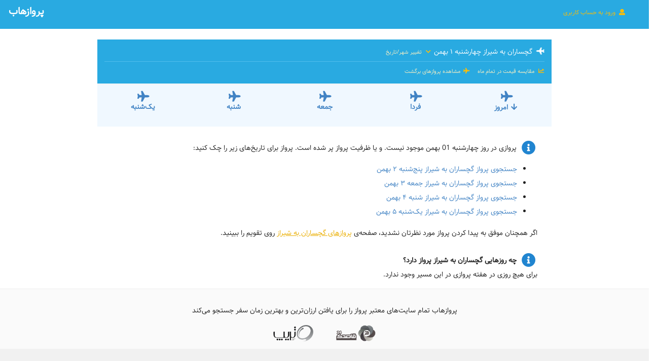

--- FILE ---
content_type: text/html; charset=utf-8
request_url: https://parvazhub.com/flights/gachsaran-shiraz/today
body_size: 6047
content:
<!DOCTYPE html>
<html lang="fa">
    <head>
    <title>بلیط  شیراز | پرواز گچساران شیراز امروز | پروازهاب</title>
    <meta name="csrf-param" content="authenticity_token" />
<meta name="csrf-token" content="TGwHz0jJYNKVYScV/AN/dBG/A/lLqQBAALA+pqglCkWSQv1b+qTHMTMW2CkxSZc91ODSmCcYkJYzoPzB/PJpLg==" />
    <link rel="shortcut icon" type="image/x-icon" href="/assets/favicon-2489e33f70cbaf0f636ab8d6c391a998f8ee3ab97d02343649f966a3ac39c5bd.ico" />
    <script src="/assets/application-677b25a5a01eb91f84e86722e2296d4ef4b5af92454c0c4d7b38c2f89466bb00.js" data-turbolinks-track="reload"></script>
    <meta name="theme-color" content="#FBBD08">
    <meta name="viewport" content="width=device-width, initial-scale=1">
    <meta name="description" content="لیست ارزان‌ترین قیمت‌های بلیط شیراز. تمام پروازهای چارتری و سیستمی پرواز گچساران به شیراز  امروز سایت‌های معتبر را در پروازهاب ببینید">
    <meta property="og:title" content="بلیط  شیراز | پرواز گچساران شیراز امروز | پروازهاب" />
    <meta property="og:description" content="لیست ارزان‌ترین قیمت‌های بلیط شیراز. تمام پروازهای چارتری و سیستمی پرواز گچساران به شیراز  امروز سایت‌های معتبر را در پروازهاب ببینید" />
    <meta property="og:type" content="website" />
    <meta property="og:url" content="https://www.parvazhub.com" />
    <meta property="og:image" content="https://www.parvazhub.com/logo.jpg" />
    <link rel="canonical" href="http://parvazhub.com/flights/gachsaran-shiraz"/>     
    <meta name="google-site-verification" content="whIYozl54Dyn0zmidp97ERdhDtAp4DU2AiUDZoizQ-I" />
    <link rel="stylesheet" media="all" href="/assets/application-0fde877378b138e89170e109507ae09bf4ebc1c9c8e8b3d001582d20387eac14.css" data-turbolinks-track="reload" />
  </head>

  <body> 
    <header>
  <div class="ui grid" id="header">
    <div class="two column row">
      <div class="right floated left aligned column">
        <div class="login-wrapper">
    <form action="/google_sign_in/authorization" accept-charset="UTF-8" method="post"><input name="utf8" type="hidden" value="&#x2713;" /><input type="hidden" name="authenticity_token" value="cXWxifPqb2r+64xLqjpVsS6mk3hMZKBkOnPdcNB8lEXfghBQ1zrgXXgWoq/TDPyAbnxCkFxpDquh7S24NU8Flg==" /><input type="hidden" name="proceed_to" value="https://parvazhub.com/login/create" /><button type="submit" class="login-button">
      <i class="checked user icon"></i>
      ورود به حساب کاربری
</button></form></div>

      </div>
      <div class="left floated right aligned column">
        <a href="/">
    	  <div class="item">
            <span id="company-name">پروازهاب</span>
          </div>
        </a>
      </div>
    </div>
  </div>
</header>

    

<div class="ui container" id="search-results-container">
  <div class="ui grid" id="results-message">
    <div class="one column row">
      <div class="column">
        <div class="results-header">
          <i class="plane flipped icon"></i>
          گچساران
          به
          شیراز
          چهارشنبه ۱ بهمن

          <a class="light-yellow ui primary basic blue" onclick="$('#search-box-inner').transition('slide');" style="cursor:pointer; padding-left:5px; font-size:0.8em;">
            <i class="yellow chevron down icon"></i> تغییر شهر/تاریخ
          </a>
        </div>
				<div style="font-size:0.8em">
					<a class="light-yellow" href="/flights/gachsaran-shiraz">
						<i class="yellow line chart icon"></i> مقایسه قیمت در تمام ماه
					</a>
					     
					<a style="margin-right:12px;"class="light-yellow" href="/flights/shiraz-gachsaran/2026-01-21">
						<i class="yellow plane icon"></i> مشاهده پروازهای برگشت
					</a>
				</div>

		 	</div>
		</div> 	
	</div>

	<div class="ui" id="search-box-inner">
		<form id="flight_search" action="/flight_search" accept-charset="UTF-8" method="get"><input name="utf8" type="hidden" value="&#x2713;" />
			<div class="ui form">
				<div class="four fields">
					<div class="field input-container">
						<label class="search-label">از</label>
						<input class="origin-field typeahead dir-rtl web-font" placeholder="مبدا (شهر فارسی یا انگلیسی)" value="گچساران" type="text" name="search[originـfield]" id="search_originـfield" />			
						<input id="origin" value="gachsaran" type="hidden" name="search[origin]" />
					</div>
					<div class="field input-container">
						<label class="search-label">به</label>
						<input class="destination-field typeahead dir-rtl web-font" placeholder="مقصد (شهر فارسی یا انگلیسی)" value="شیراز" type="text" name="search[destination_field]" id="search_destination_field" />
						<input id="destination" value="shiraz" type="hidden" name="search[destination]" />
					</div>
					<div class="field ui calendar">
						<div class="ui input left icon">
							<i class="calendar icon"></i>
							<input id="date-picker" class="form-control web-font" value="2026-01-21" readonly="readonly" autocomplete="off" type="text" name="search[date_shamsi]" />
							<input id="date-picker-field" type="text" name="search[date]" />
						</div>
					</div>
					<div class="field center aligned">
						<input type="submit" name="commit" value="جستجوی مجدد" class="ui submit web-font yellow button  fluid waiting-modal" data-disable-with="جستجوی مجدد" />
					</div>
				</div>
			</div>
</form>	</div>

	<div class="ui mini five statistics" id="flight-price-table" >
	  	<div class=" grey statistic">
		  <div class="valuee">
		      <a href="/flights/gachsaran-shiraz/2026-01-21"><i class='plane icon'></i></a> 
		  </div>
		  <div class="label statistic-label  web-font">
		  	<a href="/flights/gachsaran-shiraz/2026-01-21"><i class='arrow down icon'></i>امروز</a>
		  </div>
	   	</div>
	  	<div class=" grey statistic">
		  <div class="valuee">
		      <a href="/flights/gachsaran-shiraz/2026-01-22"><i class='plane icon'></i></a> 
		  </div>
		  <div class="label statistic-label  web-font">
		  	<a href="/flights/gachsaran-shiraz/2026-01-22">فردا</a>
		  </div>
	   	</div>
	  	<div class=" grey statistic">
		  <div class="valuee">
		      <a href="/flights/gachsaran-shiraz/2026-01-23"><i class='plane icon'></i></a> 
		  </div>
		  <div class="label statistic-label  web-font">
		  	<a href="/flights/gachsaran-shiraz/2026-01-23">جمعه</a>
		  </div>
	   	</div>
	  	<div class=" grey statistic">
		  <div class="valuee">
		      <a href="/flights/gachsaran-shiraz/2026-01-24"><i class='plane icon'></i></a> 
		  </div>
		  <div class="label statistic-label  web-font">
		  	<a href="/flights/gachsaran-shiraz/2026-01-24">شنبه</a>
		  </div>
	   	</div>
	  	<div class=" grey statistic">
		  <div class="valuee">
		      <a href="/flights/gachsaran-shiraz/2026-01-25"><i class='plane icon'></i></a> 
		  </div>
		  <div class="label statistic-label  web-font">
		  	<a href="/flights/gachsaran-shiraz/2026-01-25">یک‌شنبه</a>
		  </div>
	   	</div>
	</div>


	  	<div class="standard-text" style="background:white;padding-top:2em;margin:2em;direction:rtl">
		
			<i class="blue info circle icon big"></i>	
			پروازی در روز 
			چهارشنبه 01 بهمن 
			موجود نیست. و یا ظرفیت پرواز پر شده است.
			پرواز برای تاریخ‌های زیر را چک کنید:	
			
			<ul>
					
					<li>
						<a href="/flights/gachsaran-shiraz/2026-01-22">جستجوی پرواز گچساران به شیراز پنج‌شنبه ۲ بهمن</a>
					</li>
					
					<li>
						<a href="/flights/gachsaran-shiraz/2026-01-23">جستجوی پرواز گچساران به شیراز جمعه ۳ بهمن</a>
					</li>
					
					<li>
						<a href="/flights/gachsaran-shiraz/2026-01-24">جستجوی پرواز گچساران به شیراز شنبه ۴ بهمن</a>
					</li>
					
					<li>
						<a href="/flights/gachsaran-shiraz/2026-01-25">جستجوی پرواز گچساران به شیراز یک‌شنبه ۵ بهمن</a>
					</li>
			</ul>
			اگر همچنان موفق به پیدا کردن پرواز مورد نظرتان نشدید، صفحه‌ی  
			<a class="city-page-link" href="/flights/gachsaran-shiraz#city-calendar">پروازهای گچساران به شیراز</a> روی تقویم را ببینید.

			<h5 class="web-font">
			<i class="blue info circle icon big"></i>	
			
				چه روزهایی
				 گچساران به  شیراز 
				پرواز دارد؟
			</h5>
				برای هیچ روزی در هفته پروازی در این مسیر وجود ندارد.
		
		</div>	

	

</div>
<script>$('table').tablesort();</script>
<script>
$(document).ready(function(){ 
  

   //typeahead
    var cities = new Bloodhound({
      datumTokenizer: Bloodhound.tokenizers.obj.whitespace('value'),
      queryTokenizer: Bloodhound.tokenizers.whitespace, 
      identify: function(obj) { return obj.value; },
      prefetch: { url: '/api/v1/city_prefetch_suggestion',cache: false
    },
      remote: {
        url: '/api/v1/city_suggestion/QUERY',
        wildcard: 'QUERY'
      },
      limit: 10
    });

    function citiesWithDefaults(q, sync, async) {
        if (q === '') {
          sync(cities.all().slice(0, 6)); 		  
        }else {
            cities.search(q, sync, async);
        }
      }
    cities.initialize();

    $('.input-container .typeahead').typeahead({
      hint: false,
      highlight:false,
      minLength: 0,
      autoselect: true,
      limit: 10
      },
      {
          name: 'cities',
          displayKey: 'value',
          source: citiesWithDefaults,
          templates: {
            header: '<h3 class="suggestion-title">از شهرهای پربازدید انتخاب کنید و یا اسم را تایپ کنید</h3>',            
              empty: [
                  '<div style="font-size:0.6em">&nbsp;&nbsp;&nbsp;<i class="teal warning circle icon "></i>',
                  'نام شهر اشتباه است و یا در پروازهاب موجود نیست',
                  '</div>'
              ].join('\n'),
              suggestion: function (i) {
                  return '<p><i class="plane blue icon"></i>' + i.value + 
                  '<span style="font-size: 0.8em;color:gray">  '+i.country + '</span></p>'
              }
          }
      }
  
  );
    $('.origin-field').on('typeahead:select', function (e, datum) {
        $('#origin').val(datum.code); 

    });
    $('.destination-field').on('typeahead:select', function (e, datum) {
        $('#destination').val(datum.code);
    });


  var calnedarIsExist = document.getElementsByClassName("datepicker-plot-area-inline-view").length;
  if (calnedarIsExist == 0) {
    var today_timestamp = Math.round((new Date()).getTime() / 1000);
     $("#date-picker").pDatepicker({
          minDate: new persianDate().subtract('day', 0).valueOf(),
          dayPicker: {scrollEnabled: false},
          monthPicker: {scrollEnabled: false, enabled: false},
          yearPicker: {scrollEnabled: false, enabled: false},
          persianDigit: true,
          format : "dddd - DD MMMM",
          altFieldFormatter : function(unix){
              if (!unix) return '';
              var date =  new Date(unix);
              var day = date.getDate();
              if(day<10) {day = '0'+day};
              var month = date.getMonth() + 1;
              if(month<10) {month = '0'+month} ;
              var year = date.getFullYear();
              return year + '-' + month + '-' + day;
          },
          altField: '#date-picker-field',
          toolbox: {enabled: false},
          navigator: {
              enabled: true,
              scroll: {
                  enabled: false
              },
              text: {
                  btnNextText: ">",
                  btnPrevText: "<"
              }
          },
          autoClose: true,
          inline: false,
          calendar: {
              persian: {
                  locale: "fa",
                  showHint: true,
                  leapYearMode: "algorithmic"
                },
              gregorian: {
                  locale: "en",
                }
            },
      }); 
   }

  $("#flight_search").submit(function(event) {
    event.preventDefault();
    let origin = event.target.elements.origin.value
    let destination = event.target.elements.destination.value
    let date = event.target.elements["date-picker-field"].value
    Turbolinks.visit(`/flights/${origin}-${destination}/${date}`)
  });
}); 

  //select input values after focus
  $(function(){
    $(document).on('focus','.tt-input',function(){ this.select(); });
  });

</script>


      <div style="margin-top:2em">
    <div class="ui stackable sixteen column grid" style="background: #fafafa;border-top: #eee 1px solid;font-size: 1em;">
      <div class="sixteen wide column">
        <div id="what-we-do" class="web-font"  style="direction: rtl;text-align:center;padding: 1em 2em 1em 2em;line-height: 2em; font-size:1em">
        پروازهاب تمام سایت‌های معتبر پرواز را برای یافتن ارزان‌ترین و بهترین زمان سفر جستجو می‌کند
          <div style="margin-top: 1em">
              <span style="margin: 20px">
                <a href="/supplier-review/ghasedak" class="grayscale footer-suppliers" >
                  <img class="image ui supplier-logo tiny flight-price-logo " src="/static/suppliers/ghasedak-logo.png" />
                </a>
              </span>
              <span style="margin: 20px">
                <a href="/supplier-review/trip" class="grayscale footer-suppliers" >
                  <img class="image ui supplier-logo tiny flight-price-logo " src="/static/suppliers/trip-logo.png" />
                </a>
              </span>
          </div>
        </div>	
      </div>
    </div>
  </div>

  <div class="ui stackable sixteen column grid" style="background: #f1f1f1;border-bottom: #d8d8d8 1px solid;font-size: 1em;">
    <div class="two wide column"></div>
      <div class="six wide column">
        <div class="web-font footer-section">
            <div class="review-card-for-footer">
              <div style=" padding:5px; text-align:right; font-size:0.8em">
                  <i class="comment alternate icon"></i>
                  <b>ناشناس</b>
                  درباره  وب‌سایت
                  <b>
                    <a href="/supplier-review/flightio">
                    فلایتیو
                    </a>
                  </b>
                   نوشته:
              </div>
              <div>
                سلام باعث تاسف هست از سازمانی که به این شرکت مجوز داده ورسما دزدی به شکل متمدانه میکند بنده بلیط  از 
                <a href="/supplier-review/flightio/#26373">
                  <i class="arrow right icon"></i>
                </a>
              </div>
            </div>
          <a href="/supplier-review" target="_blank" style="font-size:1.2em; padding-top:5px"> 
            <i class="comments icon"></i>
            <b>
              شما هم از تجربه خریدتان از سایت‌ها بنویسید
            </b>
          </a>          
      </div>
    </div>

    <div class="six wide column">
        <div class="web-font footer-section" >
            <div class="review-card-for-footer">
              <div style=" padding:5px; text-align:right; font-size:0.8em">
                  <i class="comment alternate icon"></i>
                  <b>سارا پورحسن </b>
                  درباره خط هوایی 
                  <b>
                    <a href="/airline-review/iran-air">
                    ایران‌ایر
                    </a>
                  </b>
                   نوشته:
              </div>
              <div>
                رفتار مهماندار ها افتضاحه واقعا 
یک هم زیادشونه
                <a href="/airline-review/iran-air/#26426">
                  <i class="arrow right icon"></i>
                </a>
              </div>
            </div>
          <a href="/airline-review" target="_blank" style="font-size:1.2em"> 
            <i class="comments icon"></i>
            <b>
            نظرتان در مورد خطوط هوایی را بنویسید
            </b>
          </a>
      </div>
    </div>
    <div class="two wide column"></div>
  </div>

  <div class="ui stackable sixteen column grid" style="background: #f1f1f1;border-top: #eee 1px solid;font-size: 1em;">
    <div class="sixteen wide column">
      <div class="web-font"  style="direction: rtl;text-align:center;padding: 1em 2em 1em 2em;line-height: 2em; font-size:1em;color:gray">
        <a class="footer-link" href="/en">English</a> |
        <a class="footer-link" href="/flights">تمام پروازها</a> 
      </div>
    </div>
    <div
      id='jsLoading'
      data-timeout=15
      data-cities={&quot;ramsar&quot;:&quot;رامسر&quot;,&quot;isfahan&quot;:&quot;اصفهان&quot;,&quot;abadan&quot;:&quot;آبادان&quot;,&quot;ardabil&quot;:&quot;اردبیل&quot;,&quot;zanjan&quot;:&quot;زنجان&quot;,&quot;chabahar&quot;:&quot;چابهار&quot;,&quot;gheshm&quot;:&quot;قشم&quot;,&quot;birjand&quot;:&quot;بیرجند&quot;,&quot;yazd&quot;:&quot;یزد&quot;,&quot;mashhad&quot;:&quot;مشهد&quot;,&quot;shiraz&quot;:&quot;شیراز&quot;,&quot;tabriz&quot;:&quot;تبریز&quot;,&quot;ahvaz&quot;:&quot;اهواز&quot;,&quot;kermanshah&quot;:&quot;کرمانشاه&quot;,&quot;gorgan&quot;:&quot;گرگان&quot;,&quot;gachsaran&quot;:&quot;گچساران&quot;,&quot;kangan&quot;:&quot;کنگان&quot;,&quot;hesa&quot;:&quot;هسا&quot;,&quot;shahrekord&quot;:&quot;شهرکرد&quot;,&quot;hamadan&quot;:&quot;همدان&quot;,&quot;araak&quot;:&quot;اراک&quot;,&quot;qazvin&quot;:&quot;قزوین&quot;,&quot;karaj&quot;:&quot;کرج&quot;,&quot;jiroft&quot;:&quot;جیرفت&quot;,&quot;sarakhs&quot;:&quot;سرخس&quot;,&quot;bojnord&quot;:&quot;بجنورد&quot;,&quot;sabzevar&quot;:&quot;سبزوار&quot;,&quot;kalaleh&quot;:&quot;کلاله&quot;,&quot;fasa&quot;:&quot;فسا&quot;,&quot;jahrom&quot;:&quot;جهرم&quot;,&quot;lar&quot;:&quot;لار&quot;,&quot;lamerd&quot;:&quot;لامرد&quot;,&quot;yasouj&quot;:&quot;یاسوج&quot;,&quot;khoy&quot;:&quot;خوی&quot;,&quot;urmia&quot;:&quot;ارومیه&quot;,&quot;asaluyeh&quot;:&quot;عسلویه&quot;,&quot;bushehr&quot;:&quot;بوشهر&quot;,&quot;rasht&quot;:&quot;رشت&quot;,&quot;kerman&quot;:&quot;کرمان&quot;,&quot;sari&quot;:&quot;ساری&quot;,&quot;tehran&quot;:&quot;تهران&quot;,&quot;kish&quot;:&quot;کیش&quot;,&quot;bandarabbas&quot;:&quot;بندرعباس&quot;,&quot;aghajari&quot;:&quot;آغاجاری&quot;,&quot;bandar_lengeh&quot;:&quot;بندرلنگه&quot;,&quot;tabas&quot;:&quot;طبس&quot;,&quot;zahedan&quot;:&quot;زاهدان&quot;}
      data-suppliers=ghasedak-trip
    >
    </div>
</div>



<!-- Google tag (gtag.js) -->
<script async src="https://www.googletagmanager.com/gtag/js?id=G-EQ79LZXPV5"></script>
<script>
  window.dataLayer = window.dataLayer || [];
  function gtag(){dataLayer.push(arguments);}
  gtag('js', new Date());

  gtag('config', 'G-EQ79LZXPV5');
</script>

 
  </body>
</html>
